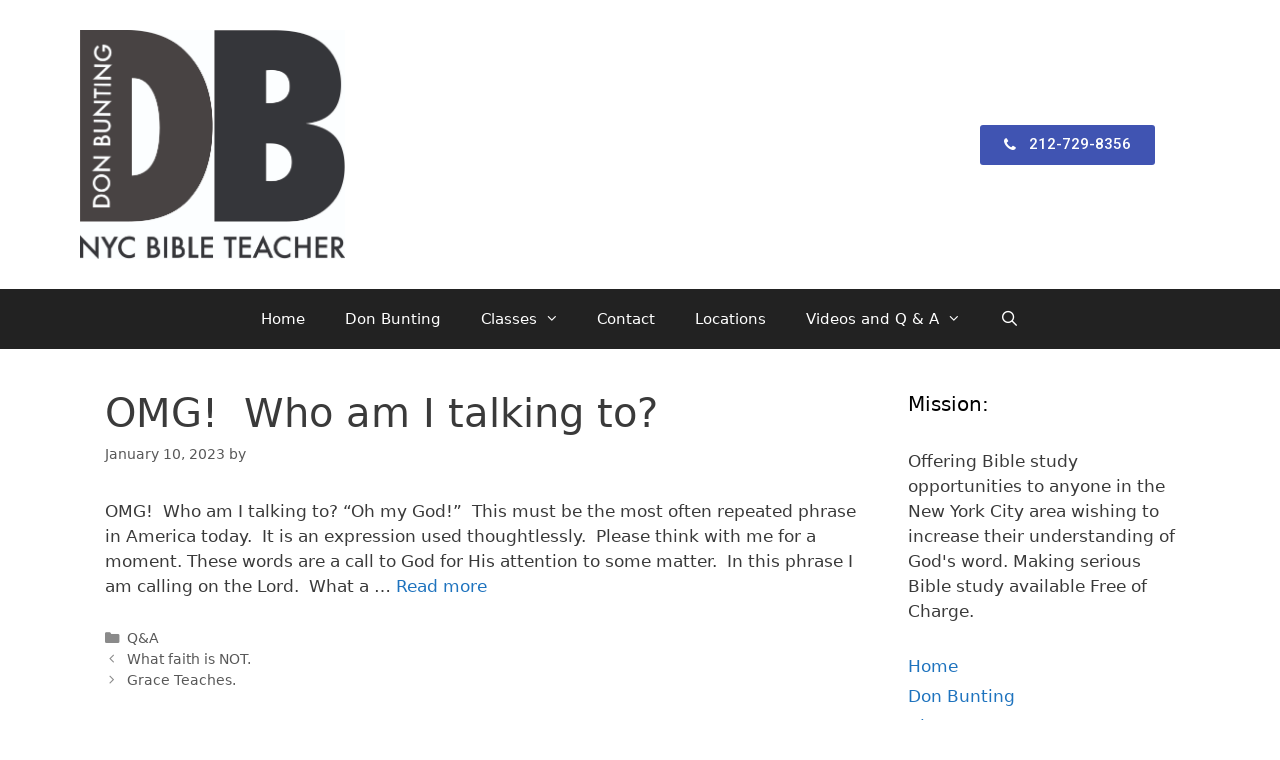

--- FILE ---
content_type: text/html; charset=UTF-8
request_url: https://nycbibleteacher.com/omg-who-am-i-talking-to/
body_size: 7662
content:
<!DOCTYPE html>
<html lang="en-US">
<head>
	<meta charset="UTF-8">
	<meta http-equiv="X-UA-Compatible" content="IE=edge" />
	<link rel="profile" href="http://gmpg.org/xfn/11">
	<title>OMG!  Who am I talking to? &#8211; NYC Bible Teacher</title>
<link rel='dns-prefetch' href='//s0.wp.com' />
<link rel='dns-prefetch' href='//secure.gravatar.com' />
<link rel='dns-prefetch' href='//s.w.org' />
<link rel="alternate" type="application/rss+xml" title="NYC Bible Teacher &raquo; Feed" href="https://nycbibleteacher.com/feed/" />
<link rel="alternate" type="application/rss+xml" title="NYC Bible Teacher &raquo; Comments Feed" href="https://nycbibleteacher.com/comments/feed/" />
<link rel="alternate" type="application/rss+xml" title="NYC Bible Teacher &raquo; OMG!  Who am I talking to? Comments Feed" href="https://nycbibleteacher.com/omg-who-am-i-talking-to/feed/" />
		<script type="text/javascript">
			window._wpemojiSettings = {"baseUrl":"https:\/\/s.w.org\/images\/core\/emoji\/11\/72x72\/","ext":".png","svgUrl":"https:\/\/s.w.org\/images\/core\/emoji\/11\/svg\/","svgExt":".svg","source":{"concatemoji":"https:\/\/nycbibleteacher.com\/wp-includes\/js\/wp-emoji-release.min.js?ver=4.9.26"}};
			!function(e,a,t){var n,r,o,i=a.createElement("canvas"),p=i.getContext&&i.getContext("2d");function s(e,t){var a=String.fromCharCode;p.clearRect(0,0,i.width,i.height),p.fillText(a.apply(this,e),0,0);e=i.toDataURL();return p.clearRect(0,0,i.width,i.height),p.fillText(a.apply(this,t),0,0),e===i.toDataURL()}function c(e){var t=a.createElement("script");t.src=e,t.defer=t.type="text/javascript",a.getElementsByTagName("head")[0].appendChild(t)}for(o=Array("flag","emoji"),t.supports={everything:!0,everythingExceptFlag:!0},r=0;r<o.length;r++)t.supports[o[r]]=function(e){if(!p||!p.fillText)return!1;switch(p.textBaseline="top",p.font="600 32px Arial",e){case"flag":return s([55356,56826,55356,56819],[55356,56826,8203,55356,56819])?!1:!s([55356,57332,56128,56423,56128,56418,56128,56421,56128,56430,56128,56423,56128,56447],[55356,57332,8203,56128,56423,8203,56128,56418,8203,56128,56421,8203,56128,56430,8203,56128,56423,8203,56128,56447]);case"emoji":return!s([55358,56760,9792,65039],[55358,56760,8203,9792,65039])}return!1}(o[r]),t.supports.everything=t.supports.everything&&t.supports[o[r]],"flag"!==o[r]&&(t.supports.everythingExceptFlag=t.supports.everythingExceptFlag&&t.supports[o[r]]);t.supports.everythingExceptFlag=t.supports.everythingExceptFlag&&!t.supports.flag,t.DOMReady=!1,t.readyCallback=function(){t.DOMReady=!0},t.supports.everything||(n=function(){t.readyCallback()},a.addEventListener?(a.addEventListener("DOMContentLoaded",n,!1),e.addEventListener("load",n,!1)):(e.attachEvent("onload",n),a.attachEvent("onreadystatechange",function(){"complete"===a.readyState&&t.readyCallback()})),(n=t.source||{}).concatemoji?c(n.concatemoji):n.wpemoji&&n.twemoji&&(c(n.twemoji),c(n.wpemoji)))}(window,document,window._wpemojiSettings);
		</script>
		<style type="text/css">
img.wp-smiley,
img.emoji {
	display: inline !important;
	border: none !important;
	box-shadow: none !important;
	height: 1em !important;
	width: 1em !important;
	margin: 0 .07em !important;
	vertical-align: -0.1em !important;
	background: none !important;
	padding: 0 !important;
}
</style>
<link rel='stylesheet' id='hfe-style-css'  href='https://nycbibleteacher.com/wp-content/plugins/header-footer-elementor/assets/css/header-footer-elementor.css?ver=1.0.15' type='text/css' media='all' />
<link rel='stylesheet' id='elementor-icons-css'  href='https://nycbibleteacher.com/wp-content/plugins/elementor/assets/lib/eicons/css/elementor-icons.min.css?ver=3.6.0' type='text/css' media='all' />
<link rel='stylesheet' id='font-awesome-css'  href='https://nycbibleteacher.com/wp-content/plugins/elementor/assets/lib/font-awesome/css/font-awesome.min.css?ver=4.7.0' type='text/css' media='all' />
<link rel='stylesheet' id='elementor-animations-css'  href='https://nycbibleteacher.com/wp-content/plugins/elementor/assets/lib/animations/animations.min.css?ver=2.1.6' type='text/css' media='all' />
<link rel='stylesheet' id='elementor-frontend-css'  href='https://nycbibleteacher.com/wp-content/plugins/elementor/assets/css/frontend.min.css?ver=2.1.6' type='text/css' media='all' />
<link rel='stylesheet' id='elementor-global-css'  href='https://nycbibleteacher.com/wp-content/uploads/elementor/css/global.css?ver=1533150068' type='text/css' media='all' />
<link rel='stylesheet' id='elementor-post-494-css'  href='https://nycbibleteacher.com/wp-content/uploads/elementor/css/post-494.css?ver=1533404151' type='text/css' media='all' />
<link rel='stylesheet' id='elementor-post-489-css'  href='https://nycbibleteacher.com/wp-content/uploads/elementor/css/post-489.css?ver=1533400121' type='text/css' media='all' />
<link rel='stylesheet' id='generate-style-grid-css'  href='https://nycbibleteacher.com/wp-content/themes/generatepress/css/unsemantic-grid.min.css?ver=2.1.3' type='text/css' media='all' />
<link rel='stylesheet' id='generate-style-css'  href='https://nycbibleteacher.com/wp-content/themes/generatepress/style.min.css?ver=2.1.3' type='text/css' media='all' />
<style id='generate-style-inline-css' type='text/css'>
body{background-color:#ffffff;color:#3a3a3a;}a, a:visited{color:#1e73be;text-decoration:none;}a:hover, a:focus, a:active{color:#000000;text-decoration:none;}body .grid-container{max-width:1150px;}body, button, input, select, textarea{font-family:-apple-system, system-ui, BlinkMacSystemFont, "Segoe UI", Helvetica, Arial, sans-serif, "Apple Color Emoji", "Segoe UI Emoji", "Segoe UI Symbol";}.main-navigation .main-nav ul ul li a{font-size:14px;}@media (max-width:768px){.main-title{font-size:30px;}h1{font-size:30px;}h2{font-size:25px;}}.top-bar{background-color:#636363;color:#ffffff;}.top-bar a,.top-bar a:visited{color:#ffffff;}.top-bar a:hover{color:#303030;}.site-header{background-color:#ffffff;color:#3a3a3a;}.site-header a,.site-header a:visited{color:#3a3a3a;}.main-title a,.main-title a:hover,.main-title a:visited{color:#222222;}.site-description{color:#757575;}.main-navigation,.main-navigation ul ul{background-color:#222222;}.main-navigation .main-nav ul li a,.menu-toggle{color:#ffffff;}.main-navigation .main-nav ul li:hover > a,.main-navigation .main-nav ul li:focus > a, .main-navigation .main-nav ul li.sfHover > a{color:#ffffff;background-color:#3f3f3f;}button.menu-toggle:hover,button.menu-toggle:focus,.main-navigation .mobile-bar-items a,.main-navigation .mobile-bar-items a:hover,.main-navigation .mobile-bar-items a:focus{color:#ffffff;}.main-navigation .main-nav ul li[class*="current-menu-"] > a{color:#ffffff;background-color:#3f3f3f;}.main-navigation .main-nav ul li[class*="current-menu-"] > a:hover,.main-navigation .main-nav ul li[class*="current-menu-"].sfHover > a{color:#ffffff;background-color:#3f3f3f;}.navigation-search input[type="search"],.navigation-search input[type="search"]:active{color:#3f3f3f;background-color:#3f3f3f;}.navigation-search input[type="search"]:focus{color:#ffffff;background-color:#3f3f3f;}.main-navigation ul ul{background-color:#3f3f3f;}.main-navigation .main-nav ul ul li a{color:#ffffff;}.main-navigation .main-nav ul ul li:hover > a,.main-navigation .main-nav ul ul li:focus > a,.main-navigation .main-nav ul ul li.sfHover > a{color:#ffffff;background-color:#4f4f4f;}.main-navigation .main-nav ul ul li[class*="current-menu-"] > a{color:#ffffff;background-color:#4f4f4f;}.main-navigation .main-nav ul ul li[class*="current-menu-"] > a:hover,.main-navigation .main-nav ul ul li[class*="current-menu-"].sfHover > a{color:#ffffff;background-color:#4f4f4f;}.separate-containers .inside-article, .separate-containers .comments-area, .separate-containers .page-header, .one-container .container, .separate-containers .paging-navigation, .inside-page-header{background-color:#ffffff;}.entry-meta{color:#595959;}.entry-meta a,.entry-meta a:visited{color:#595959;}.entry-meta a:hover{color:#1e73be;}.sidebar .widget{background-color:#ffffff;}.sidebar .widget .widget-title{color:#000000;}.footer-widgets{background-color:#ffffff;}.footer-widgets .widget-title{color:#000000;}.site-info{color:#ffffff;background-color:#222222;}.site-info a,.site-info a:visited{color:#ffffff;}.site-info a:hover{color:#606060;}.footer-bar .widget_nav_menu .current-menu-item a{color:#606060;}input[type="text"],input[type="email"],input[type="url"],input[type="password"],input[type="search"],input[type="tel"],input[type="number"],textarea,select{color:#666666;background-color:#fafafa;border-color:#cccccc;}input[type="text"]:focus,input[type="email"]:focus,input[type="url"]:focus,input[type="password"]:focus,input[type="search"]:focus,input[type="tel"]:focus,input[type="number"]:focus,textarea:focus,select:focus{color:#666666;background-color:#ffffff;border-color:#bfbfbf;}button,html input[type="button"],input[type="reset"],input[type="submit"],a.button,a.button:visited{color:#ffffff;background-color:#666666;}button:hover,html input[type="button"]:hover,input[type="reset"]:hover,input[type="submit"]:hover,a.button:hover,button:focus,html input[type="button"]:focus,input[type="reset"]:focus,input[type="submit"]:focus,a.button:focus{color:#ffffff;background-color:#3f3f3f;}.generate-back-to-top,.generate-back-to-top:visited{background-color:rgba( 0,0,0,0.4 );color:#ffffff;}.generate-back-to-top:hover,.generate-back-to-top:focus{background-color:rgba( 0,0,0,0.6 );color:#ffffff;}@media (max-width:768px){.separate-containers .inside-article, .separate-containers .comments-area, .separate-containers .page-header, .separate-containers .paging-navigation, .one-container .site-content, .inside-page-header{padding:30px;}}.main-navigation ul ul{top:auto;}.navigation-search, .navigation-search input{height:100%;}.rtl .menu-item-has-children .dropdown-menu-toggle{padding-left:20px;}.rtl .main-navigation .main-nav ul li.menu-item-has-children > a{padding-right:20px;}.one-container .sidebar .widget{padding:0px;}
</style>
<link rel='stylesheet' id='generate-mobile-style-css'  href='https://nycbibleteacher.com/wp-content/themes/generatepress/css/mobile.min.css?ver=2.1.3' type='text/css' media='all' />
<link rel='stylesheet' id='__EPYT__style-css'  href='https://nycbibleteacher.com/wp-content/plugins/youtube-embed-plus/styles/ytprefs.min.css?ver=12.1' type='text/css' media='all' />
<style id='__EPYT__style-inline-css' type='text/css'>

                .epyt-gallery-thumb {
                        width: 33.333%;
                }
                
</style>
<link rel='stylesheet' id='google-fonts-1-css'  href='https://fonts.googleapis.com/css?family=Roboto%3A100%2C100italic%2C200%2C200italic%2C300%2C300italic%2C400%2C400italic%2C500%2C500italic%2C600%2C600italic%2C700%2C700italic%2C800%2C800italic%2C900%2C900italic%7CRoboto+Slab%3A100%2C100italic%2C200%2C200italic%2C300%2C300italic%2C400%2C400italic%2C500%2C500italic%2C600%2C600italic%2C700%2C700italic%2C800%2C800italic%2C900%2C900italic&#038;ver=4.9.26' type='text/css' media='all' />
<link rel='stylesheet' id='jetpack_css-css'  href='https://nycbibleteacher.com/wp-content/plugins/jetpack/css/jetpack.css?ver=3.6.4' type='text/css' media='all' />
<!--n2css--><script type='text/javascript' src='https://nycbibleteacher.com/wp-includes/js/jquery/jquery.js?ver=1.12.4'></script>
<script type='text/javascript' src='https://nycbibleteacher.com/wp-includes/js/jquery/jquery-migrate.min.js?ver=1.4.1'></script>
<script type='text/javascript'>
/* <![CDATA[ */
var _EPYT_ = {"ajaxurl":"https:\/\/nycbibleteacher.com\/wp-admin\/admin-ajax.php","security":"89639c2ad9","gallery_scrolloffset":"20","eppathtoscripts":"https:\/\/nycbibleteacher.com\/wp-content\/plugins\/youtube-embed-plus\/scripts\/","epresponsiveselector":"[\"iframe.__youtube_prefs_widget__\"]","epdovol":"1","version":"12.1","evselector":"iframe.__youtube_prefs__[src], iframe[src*=\"youtube.com\/embed\/\"], iframe[src*=\"youtube-nocookie.com\/embed\/\"]","ajax_compat":"","ytapi_load":"light","stopMobileBuffer":"1","vi_active":"","vi_js_posttypes":[]};
/* ]]> */
</script>
<script type='text/javascript' src='https://nycbibleteacher.com/wp-content/plugins/youtube-embed-plus/scripts/ytprefs.min.js?ver=12.1'></script>
<link rel='https://api.w.org/' href='https://nycbibleteacher.com/wp-json/' />
<link rel="EditURI" type="application/rsd+xml" title="RSD" href="https://nycbibleteacher.com/xmlrpc.php?rsd" />
<link rel="wlwmanifest" type="application/wlwmanifest+xml" href="https://nycbibleteacher.com/wp-includes/wlwmanifest.xml" /> 
<link rel='prev' title='What faith is NOT.' href='https://nycbibleteacher.com/what-faith-is-not/' />
<link rel='next' title='Grace Teaches.' href='https://nycbibleteacher.com/grace-teaches/' />
<link rel="canonical" href="https://nycbibleteacher.com/omg-who-am-i-talking-to/" />
<link rel='shortlink' href='https://wp.me/p2MyKR-lh' />
<link rel="alternate" type="application/json+oembed" href="https://nycbibleteacher.com/wp-json/oembed/1.0/embed?url=https%3A%2F%2Fnycbibleteacher.com%2Fomg-who-am-i-talking-to%2F" />
<link rel="alternate" type="text/xml+oembed" href="https://nycbibleteacher.com/wp-json/oembed/1.0/embed?url=https%3A%2F%2Fnycbibleteacher.com%2Fomg-who-am-i-talking-to%2F&#038;format=xml" />
<style type='text/css'>img#wpstats{display:none}</style><link rel="pingback" href="https://nycbibleteacher.com/xmlrpc.php">
<meta name="viewport" content="width=device-width, initial-scale=1">
<!-- Jetpack Open Graph Tags -->
<meta property="og:type" content="article" />
<meta property="og:title" content="OMG!  Who am I talking to?" />
<meta property="og:url" content="https://nycbibleteacher.com/omg-who-am-i-talking-to/" />
<meta property="og:description" content="OMG!&nbsp;&nbsp;Who am I talking to? &ldquo;Oh my God!&rdquo;&nbsp;&nbsp;This must be the most often repeated phrase in America today.&nbsp; It is an expression used thoughtlessly.&nbsp; Please thi..." />
<meta property="article:published_time" content="2023-01-10T15:55:24+00:00" />
<meta property="article:modified_time" content="2023-01-10T15:55:24+00:00" />
<meta property="og:site_name" content="NYC Bible Teacher" />
<meta property="og:image" content="https://s0.wp.com/i/blank.jpg" />
<meta property="og:locale" content="en_US" />
<meta name="twitter:card" content="summary" />
</head>

<body itemtype='https://schema.org/Blog' itemscope='itemscope' class="post-template-default single single-post postid-1319 single-format-standard wp-custom-logo ehf-header ehf-footer ehf-template-generatepress ehf-stylesheet-generatepress  right-sidebar nav-below-header fluid-header one-container active-footer-widgets-3 nav-search-enabled nav-aligned-center header-aligned-left dropdown-hover elementor-default">
	<a class="screen-reader-text skip-link" href="#content" title="Skip to content">Skip to content</a>		<header id="masthead" itemscope="itemscope" itemtype="https://schema.org/WPHeader">
			<p class="main-title bhf-hidden" itemprop="headline"><a href="https://nycbibleteacher.com" title="NYC Bible Teacher" rel="home">NYC Bible Teacher</a></p>
					<div class="elementor elementor-494">
			<div class="elementor-inner">
				<div class="elementor-section-wrap">
							<section data-id="c3a7a42" class="elementor-element elementor-element-c3a7a42 elementor-section-stretched elementor-section-content-middle elementor-section-boxed elementor-section-height-default elementor-section-height-default elementor-section elementor-top-section" data-settings="{&quot;stretch_section&quot;:&quot;section-stretched&quot;,&quot;background_background&quot;:&quot;classic&quot;}" data-element_type="section">
						<div class="elementor-container elementor-column-gap-default">
				<div class="elementor-row">
				<div data-id="2804e3e" class="elementor-element elementor-element-2804e3e elementor-column elementor-col-25 elementor-top-column" data-element_type="column">
			<div class="elementor-column-wrap elementor-element-populated">
					<div class="elementor-widget-wrap">
				<div data-id="7f1dc16" class="elementor-element elementor-element-7f1dc16 elementor-widget elementor-widget-image" data-element_type="image.default">
				<div class="elementor-widget-container">
					<div class="elementor-image">
											<a href="http://nycbibleteacher.com" data-elementor-open-lightbox="">
							<img src="https://nycbibleteacher.com/wp-content/uploads/2018/07/DB_name_text.jpg" title="Print" alt="Print" />								</a>
											</div>
				</div>
				</div>
						</div>
			</div>
		</div>
				<div data-id="fa85e6e" class="elementor-element elementor-element-fa85e6e elementor-column elementor-col-25 elementor-top-column" data-element_type="column">
			<div class="elementor-column-wrap">
					<div class="elementor-widget-wrap">
						</div>
			</div>
		</div>
				<div data-id="e6d21ce" class="elementor-element elementor-element-e6d21ce elementor-column elementor-col-25 elementor-top-column" data-element_type="column">
			<div class="elementor-column-wrap">
					<div class="elementor-widget-wrap">
						</div>
			</div>
		</div>
				<div data-id="57098e3" class="elementor-element elementor-element-57098e3 elementor-column elementor-col-25 elementor-top-column" data-element_type="column">
			<div class="elementor-column-wrap elementor-element-populated">
					<div class="elementor-widget-wrap">
				<div data-id="2ee4795" class="elementor-element elementor-element-2ee4795 elementor-align-center elementor-tablet-align-center elementor-widget elementor-widget-button" data-element_type="button.default">
				<div class="elementor-widget-container">
					<div class="elementor-button-wrapper">
			<a href="Tel:212-729-8356" class="elementor-button-link elementor-button elementor-size-sm" role="button">
						<span class="elementor-button-content-wrapper">
						<span class="elementor-button-icon elementor-align-icon-left">
				<i class="fa fa-phone" aria-hidden="true"></i>
			</span>
						<span class="elementor-button-text">212-729-8356</span>
		</span>
					</a>
		</div>
				</div>
				</div>
						</div>
			</div>
		</div>
						</div>
			</div>
		</section>
						</div>
			</div>
		</div>
				</header>

			<nav itemtype="https://schema.org/SiteNavigationElement" itemscope="itemscope" id="site-navigation" class="main-navigation">
			<div class="inside-navigation grid-container grid-parent">
				<form method="get" class="search-form navigation-search" action="https://nycbibleteacher.com/">
				<input type="search" class="search-field" value="" name="s" title="Search" />
			</form>		<div class="mobile-bar-items">
						<span class="search-item" title="Search">
				<a href="#">
					<span class="screen-reader-text">Search</span>
				</a>
			</span>
		</div><!-- .mobile-bar-items -->
						<button class="menu-toggle" aria-controls="primary-menu" aria-expanded="false">
										<span class="mobile-menu">Menu</span>
				</button>
				<div id="primary-menu" class="main-nav"><ul id="menu-main-menu" class=" menu sf-menu"><li id="menu-item-502" class="menu-item menu-item-type-post_type menu-item-object-page menu-item-home menu-item-502"><a href="https://nycbibleteacher.com/">Home</a></li>
<li id="menu-item-504" class="menu-item menu-item-type-post_type menu-item-object-page menu-item-504"><a href="https://nycbibleteacher.com/don-bunting/">Don Bunting</a></li>
<li id="menu-item-505" class="menu-item menu-item-type-post_type menu-item-object-page menu-item-has-children menu-item-505"><a href="https://nycbibleteacher.com/classes/">Classes<span role="presentation" class="dropdown-menu-toggle"></span></a>
<ul class="sub-menu">
	<li id="menu-item-527" class="menu-item menu-item-type-post_type menu-item-object-page menu-item-527"><a href="https://nycbibleteacher.com/classes/class-list/">Class List</a></li>
	<li id="menu-item-506" class="menu-item menu-item-type-post_type menu-item-object-page menu-item-506"><a href="https://nycbibleteacher.com/classes/small-group-study/">Small Group Study</a></li>
	<li id="menu-item-507" class="menu-item menu-item-type-post_type menu-item-object-page menu-item-507"><a href="https://nycbibleteacher.com/classes/private-tutoring/">Private Tutoring</a></li>
	<li id="menu-item-510" class="menu-item menu-item-type-custom menu-item-object-custom menu-item-510"><a href="http://nycbibleteacher.com/locations/#UWM">Church Services</a></li>
	<li id="menu-item-512" class="menu-item menu-item-type-custom menu-item-object-custom menu-item-512"><a href="http://nycbibleteacher.com/contact/#Register">Free Registration</a></li>
</ul>
</li>
<li id="menu-item-508" class="menu-item menu-item-type-post_type menu-item-object-page menu-item-508"><a href="https://nycbibleteacher.com/contact/">Contact</a></li>
<li id="menu-item-509" class="menu-item menu-item-type-post_type menu-item-object-page menu-item-509"><a href="https://nycbibleteacher.com/locations/">Locations</a></li>
<li id="menu-item-560" class="menu-item menu-item-type-post_type menu-item-object-page menu-item-has-children menu-item-560"><a href="https://nycbibleteacher.com/media/">Videos and Q &#038; A<span role="presentation" class="dropdown-menu-toggle"></span></a>
<ul class="sub-menu">
	<li id="menu-item-588" class="menu-item menu-item-type-taxonomy menu-item-object-category current-post-ancestor current-menu-parent current-post-parent menu-item-588"><a href="https://nycbibleteacher.com/category/qa/">Q&#038;A articles</a></li>
	<li id="menu-item-561" class="menu-item menu-item-type-post_type menu-item-object-page menu-item-561"><a href="https://nycbibleteacher.com/videos/">Videos</a></li>
</ul>
</li>
<li class="search-item" title="Search"><a href="#"><span class="screen-reader-text">Search</span></a></li></ul></div>			</div><!-- .inside-navigation -->
		</nav><!-- #site-navigation -->
		
	<div id="page" class="hfeed site grid-container container grid-parent">
		<div id="content" class="site-content">
			
	<div id="primary" class="content-area grid-parent mobile-grid-100 grid-75 tablet-grid-75">
		<main id="main" class="site-main">
			
<article id="post-1319" class="post-1319 post type-post status-publish format-standard hentry category-qa" itemtype='https://schema.org/CreativeWork' itemscope='itemscope'>
	<div class="inside-article">
		
		<header class="entry-header">
			<h1 class="entry-title" itemprop="headline">OMG!  Who am I talking to?</h1>			<div class="entry-meta">
				<span class="posted-on"><a href="https://nycbibleteacher.com/omg-who-am-i-talking-to/" title="10:55 am" rel="bookmark"><time class="entry-date published" datetime="2023-01-10T10:55:24+00:00" itemprop="datePublished">January 10, 2023</time></a></span> <span class="byline"><span class="author vcard" itemtype="https://schema.org/Person" itemscope="itemscope" itemprop="author">by <a class="url fn n" href="https://nycbibleteacher.com/author/" title="View all posts by " rel="author" itemprop="url"><span class="author-name" itemprop="name"></span></a></span></span>			</div><!-- .entry-meta -->
				</header><!-- .entry-header -->

		
		<div class="entry-content" itemprop="text">
			<p>OMG!&nbsp;&nbsp;Who am I talking to? &ldquo;Oh my God!&rdquo;&nbsp;&nbsp;This must be the most often repeated phrase in America today.&nbsp; It is an expression used thoughtlessly.&nbsp; Please think with me for a moment. These words are a call to God for His attention to some matter.&nbsp; In this phrase I am calling on the Lord.&nbsp; What a &#8230; <a title="OMG!&nbsp;&nbsp;Who am I talking to?" href="https://njbiblestudy.org/omg-who-am-i-talking-to/">Read more</a></p>
		</div><!-- .entry-content -->

					<footer class="entry-meta">
				<span class="cat-links"><span class="screen-reader-text">Categories </span><a href="https://nycbibleteacher.com/category/qa/" rel="category tag">Q&amp;A</a></span>		<nav id="nav-below" class="post-navigation">
			<span class="screen-reader-text">Post navigation</span>

			<div class="nav-previous"><span class="prev" title="Previous"><a href="https://nycbibleteacher.com/what-faith-is-not/" rel="prev">What faith is NOT.</a></span></div><div class="nav-next"><span class="next" title="Next"><a href="https://nycbibleteacher.com/grace-teaches/" rel="next">Grace Teaches.</a></span></div>		</nav><!-- #nav-below -->
					</footer><!-- .entry-meta -->
			</div><!-- .inside-article -->
</article><!-- #post-## -->
		</main><!-- #main -->
	</div><!-- #primary -->

	<div id="right-sidebar" itemtype="https://schema.org/WPSideBar" itemscope="itemscope" class="widget-area grid-25 tablet-grid-25 grid-parent sidebar">
	<div class="inside-right-sidebar">
		<aside id="text-3" class="widget inner-padding widget_text"><h2 class="widget-title">Mission:</h2>			<div class="textwidget">Offering Bible study opportunities to anyone in the New York City area wishing to increase their understanding of God's word.
Making serious Bible study available Free of Charge.</div>
		</aside><aside id="nav_menu-3" class="widget inner-padding widget_nav_menu"><div class="menu-main-menu-container"><ul id="menu-main-menu-1" class="menu"><li class="menu-item menu-item-type-post_type menu-item-object-page menu-item-home menu-item-502"><a href="https://nycbibleteacher.com/">Home</a></li>
<li class="menu-item menu-item-type-post_type menu-item-object-page menu-item-504"><a href="https://nycbibleteacher.com/don-bunting/">Don Bunting</a></li>
<li class="menu-item menu-item-type-post_type menu-item-object-page menu-item-has-children menu-item-505"><a href="https://nycbibleteacher.com/classes/">Classes</a>
<ul class="sub-menu">
	<li class="menu-item menu-item-type-post_type menu-item-object-page menu-item-527"><a href="https://nycbibleteacher.com/classes/class-list/">Class List</a></li>
	<li class="menu-item menu-item-type-post_type menu-item-object-page menu-item-506"><a href="https://nycbibleteacher.com/classes/small-group-study/">Small Group Study</a></li>
	<li class="menu-item menu-item-type-post_type menu-item-object-page menu-item-507"><a href="https://nycbibleteacher.com/classes/private-tutoring/">Private Tutoring</a></li>
	<li class="menu-item menu-item-type-custom menu-item-object-custom menu-item-510"><a href="http://nycbibleteacher.com/locations/#UWM">Church Services</a></li>
	<li class="menu-item menu-item-type-custom menu-item-object-custom menu-item-512"><a href="http://nycbibleteacher.com/contact/#Register">Free Registration</a></li>
</ul>
</li>
<li class="menu-item menu-item-type-post_type menu-item-object-page menu-item-508"><a href="https://nycbibleteacher.com/contact/">Contact</a></li>
<li class="menu-item menu-item-type-post_type menu-item-object-page menu-item-509"><a href="https://nycbibleteacher.com/locations/">Locations</a></li>
<li class="menu-item menu-item-type-post_type menu-item-object-page menu-item-has-children menu-item-560"><a href="https://nycbibleteacher.com/media/">Videos and Q &#038; A</a>
<ul class="sub-menu">
	<li class="menu-item menu-item-type-taxonomy menu-item-object-category current-post-ancestor current-menu-parent current-post-parent menu-item-588"><a href="https://nycbibleteacher.com/category/qa/">Q&#038;A articles</a></li>
	<li class="menu-item menu-item-type-post_type menu-item-object-page menu-item-561"><a href="https://nycbibleteacher.com/videos/">Videos</a></li>
</ul>
</li>
</ul></div></aside>	</div><!-- .inside-right-sidebar -->
</div><!-- #secondary -->

	</div><!-- #content -->
</div><!-- #page -->


<div class="site-footer  ">
			<footer itemtype="https://schema.org/WPFooter" itemscope="itemscope" id="colophon" role="contentinfo">
			<div class='footer-width-fixer'>		<div class="elementor elementor-489">
			<div class="elementor-inner">
				<div class="elementor-section-wrap">
							<section data-id="3e9c455" class="elementor-element elementor-element-3e9c455 elementor-section-boxed elementor-section-height-default elementor-section-height-default elementor-section elementor-top-section" data-settings="{&quot;background_background&quot;:&quot;classic&quot;}" data-element_type="section">
						<div class="elementor-container elementor-column-gap-default">
				<div class="elementor-row">
				<div data-id="ef82a74" class="elementor-element elementor-element-ef82a74 elementor-column elementor-col-100 elementor-top-column" data-element_type="column">
			<div class="elementor-column-wrap elementor-element-populated">
					<div class="elementor-widget-wrap">
				<div data-id="a2ce431" class="elementor-element elementor-element-a2ce431 elementor-shape-square elementor-widget elementor-widget-social-icons" data-element_type="social-icons.default">
				<div class="elementor-widget-container">
					<div class="elementor-social-icons-wrapper">
							<a class="elementor-icon elementor-social-icon elementor-social-icon-facebook" href="https://www.facebook.com/NYC-Bible-Teacher-869761299888464/" target="_blank">
					<span class="elementor-screen-only">Facebook</span>
					<i class="fa fa-facebook"></i>
				</a>
							<a class="elementor-icon elementor-social-icon elementor-social-icon-instagram" href="https://www.instagram.com/nycbibleteacher/" target="_blank">
					<span class="elementor-screen-only">Instagram</span>
					<i class="fa fa-instagram"></i>
				</a>
							<a class="elementor-icon elementor-social-icon elementor-social-icon-twitter" href="https://twitter.com/BibleNyc" target="_blank">
					<span class="elementor-screen-only">Twitter</span>
					<i class="fa fa-twitter"></i>
				</a>
					</div>
				</div>
				</div>
						</div>
			</div>
		</div>
						</div>
			</div>
		</section>
				<section data-id="50c261a" class="elementor-element elementor-element-50c261a elementor-section-stretched elementor-section-full_width elementor-section-height-min-height elementor-section-content-middle elementor-section-height-default elementor-section-items-middle elementor-section elementor-top-section" data-settings="{&quot;stretch_section&quot;:&quot;section-stretched&quot;,&quot;background_background&quot;:&quot;classic&quot;}" data-element_type="section">
						<div class="elementor-container elementor-column-gap-default">
				<div class="elementor-row">
				<div data-id="50a3245" class="elementor-element elementor-element-50a3245 elementor-column elementor-col-100 elementor-top-column" data-element_type="column">
			<div class="elementor-column-wrap elementor-element-populated">
					<div class="elementor-widget-wrap">
				<div data-id="c886fbf" class="elementor-element elementor-element-c886fbf elementor-widget elementor-widget-text-editor" data-element_type="text-editor.default">
				<div class="elementor-widget-container">
					<div class="elementor-text-editor elementor-clearfix"><p style="text-align: center;">Don Bunting 2018</p></div>
				</div>
				</div>
						</div>
			</div>
		</div>
						</div>
			</div>
		</section>
						</div>
			</div>
		</div>
		</div>		</footer>
	</div><!-- .site-footer -->

	<div style="display:none">
	</div>
<script type='text/javascript' src='https://s0.wp.com/wp-content/js/devicepx-jetpack.js?ver=202604'></script>
<script type='text/javascript' src='https://secure.gravatar.com/js/gprofiles.js?ver=2026Janaa'></script>
<script type='text/javascript'>
/* <![CDATA[ */
var WPGroHo = {"my_hash":""};
/* ]]> */
</script>
<script type='text/javascript' src='https://nycbibleteacher.com/wp-content/plugins/jetpack/modules/wpgroho.js?ver=4.9.26'></script>
<!--[if lte IE 11]>
<script type='text/javascript' src='https://nycbibleteacher.com/wp-content/themes/generatepress/js/classList.min.js?ver=2.1.3'></script>
<![endif]-->
<script type='text/javascript' src='https://nycbibleteacher.com/wp-content/themes/generatepress/js/menu.min.js?ver=2.1.3'></script>
<script type='text/javascript' src='https://nycbibleteacher.com/wp-content/themes/generatepress/js/a11y.min.js?ver=2.1.3'></script>
<script type='text/javascript' src='https://nycbibleteacher.com/wp-content/themes/generatepress/js/navigation-search.min.js?ver=2.1.3'></script>
<script type='text/javascript' src='https://nycbibleteacher.com/wp-content/plugins/youtube-embed-plus/scripts/fitvids.min.js?ver=12.1'></script>
<script type='text/javascript' src='https://nycbibleteacher.com/wp-includes/js/wp-embed.min.js?ver=4.9.26'></script>
<script type='text/javascript' src='https://nycbibleteacher.com/wp-includes/js/jquery/ui/position.min.js?ver=1.11.4'></script>
<script type='text/javascript' src='https://nycbibleteacher.com/wp-content/plugins/elementor/assets/lib/dialog/dialog.min.js?ver=4.4.1'></script>
<script type='text/javascript' src='https://nycbibleteacher.com/wp-content/plugins/elementor/assets/lib/waypoints/waypoints.min.js?ver=4.0.2'></script>
<script type='text/javascript' src='https://nycbibleteacher.com/wp-content/plugins/elementor/assets/lib/swiper/swiper.jquery.min.js?ver=4.4.3'></script>
<script type='text/javascript'>
/* <![CDATA[ */
var elementorFrontendConfig = {"isEditMode":"","is_rtl":"","breakpoints":{"xs":0,"sm":480,"md":768,"lg":1025,"xl":1440,"xxl":1600},"urls":{"assets":"https:\/\/nycbibleteacher.com\/wp-content\/plugins\/elementor\/assets\/"},"settings":{"page":[],"general":{"elementor_global_image_lightbox":"yes","elementor_enable_lightbox_in_editor":"yes"}},"post":{"id":1319,"title":"OMG!\u00a0\u00a0Who am I talking to?","excerpt":""}};
/* ]]> */
</script>
<script type='text/javascript' src='https://nycbibleteacher.com/wp-content/plugins/elementor/assets/js/frontend.min.js?ver=2.1.6'></script>
<script type='text/javascript' src='https://stats.wp.com/e-202604.js' async defer></script>
<script type='text/javascript'>
	_stq = window._stq || [];
	_stq.push([ 'view', {v:'ext',j:'1:3.6.4',blog:'41126017',post:'1319',tz:'-5',srv:'nycbibleteacher.com'} ]);
	_stq.push([ 'clickTrackerInit', '41126017', '1319' ]);
</script>

</body>
</html>


--- FILE ---
content_type: text/css
request_url: https://nycbibleteacher.com/wp-content/uploads/elementor/css/post-494.css?ver=1533404151
body_size: 283
content:
.elementor-494 .elementor-element.elementor-element-c3a7a42{background-color:#ffffff;transition:background 0.3s, border 0.3s, border-radius 0.3s, box-shadow 0.3s;padding:20px 0px 20px 0px;}.elementor-494 .elementor-element.elementor-element-c3a7a42 > .elementor-background-overlay{transition:background 0.3s, border-radius 0.3s, opacity 0.3s;}.elementor-494 .elementor-element.elementor-element-2ee4795 .elementor-button .elementor-align-icon-right{margin-left:13px;}.elementor-494 .elementor-element.elementor-element-2ee4795 .elementor-button .elementor-align-icon-left{margin-right:13px;}.elementor-494 .elementor-element.elementor-element-2ee4795 a.elementor-button, .elementor-494 .elementor-element.elementor-element-2ee4795 .elementor-button{background-color:#4054b2;}@media(max-width:767px){.elementor-494 .elementor-element.elementor-element-fa85e6e > .elementor-element-populated{margin:0px 0px 0px 0px;padding:0px 0px 0px 0px;}}

--- FILE ---
content_type: text/css
request_url: https://nycbibleteacher.com/wp-content/uploads/elementor/css/post-489.css?ver=1533400121
body_size: 328
content:
.elementor-489 .elementor-element.elementor-element-3e9c455{background-color:#f2f2f2;transition:background 0.3s, border 0.3s, border-radius 0.3s, box-shadow 0.3s;margin-top:20px;margin-bottom:0px;}.elementor-489 .elementor-element.elementor-element-3e9c455 > .elementor-background-overlay{transition:background 0.3s, border-radius 0.3s, opacity 0.3s;}.elementor-489 .elementor-element.elementor-element-a2ce431{text-align:center;}.elementor-489 .elementor-element.elementor-element-a2ce431 .elementor-social-icon{font-size:20px;}.elementor-489 .elementor-element.elementor-element-a2ce431 .elementor-social-icon:not(:last-child){margin-right:18px;}.elementor-489 .elementor-element.elementor-element-50c261a > .elementor-container{min-height:50px;}.elementor-489 .elementor-element.elementor-element-50c261a{background-color:#2b2b2b;transition:background 0.3s, border 0.3s, border-radius 0.3s, box-shadow 0.3s;margin-top:0px;margin-bottom:0px;padding:0px 0px 0px 0px;}.elementor-489 .elementor-element.elementor-element-50c261a > .elementor-background-overlay{transition:background 0.3s, border-radius 0.3s, opacity 0.3s;}.elementor-489 .elementor-element.elementor-element-c886fbf{color:#ffffff;}.elementor-489 .elementor-element.elementor-element-c886fbf > .elementor-widget-container{margin:10px 10px -12px 10px;padding:0px 0px 0px 0px;}